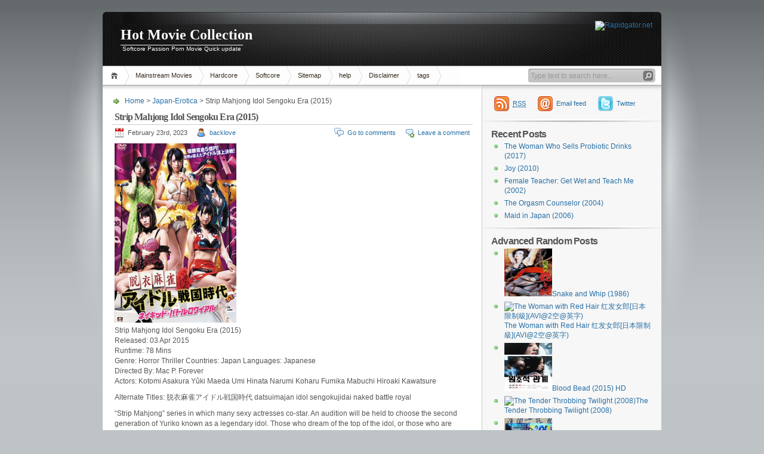

--- FILE ---
content_type: text/html; charset=UTF-8
request_url: https://holdmovie.com/2023/02/23/strip-mahjong-idol-sengoku-era-2015/
body_size: 11518
content:
<!DOCTYPE html PUBLIC "-//W3C//DTD XHTML 1.1//EN" "http://www.w3.org/TR/xhtml11/DTD/xhtml11.dtd">

<html xmlns="http://www.w3.org/1999/xhtml">
<head profile="http://gmpg.org/xfn/11">
	<meta http-equiv="Content-Type" content="text/html; charset=UTF-8" />
	<meta http-equiv="X-UA-Compatible" content="IE=EmulateIE7" />

	<title>Hot Movie Collection &raquo; Strip Mahjong Idol Sengoku Era (2015)</title>
	<link rel="alternate" type="application/rss+xml" title="RSS 2.0 - all posts" href="https://holdmovie.com/feed/" />
	<link rel="alternate" type="application/rss+xml" title="RSS 2.0 - all comments" href="https://holdmovie.com/comments/feed/" />
	<link rel="pingback" href="https://holdmovie.com/xmlrpc.php" />

	<!-- style START -->
	<!-- default style -->
	<style type="text/css" media="screen">@import url( https://holdmovie.com/wp-content/themes/inove/style.css );</style>
	<!-- for translations -->
		<!--[if IE]>
		<link rel="stylesheet" href="https://holdmovie.com/wp-content/themes/inove/ie.css" type="text/css" media="screen" />
	<![endif]-->
	<!-- style END -->

	<!-- script START -->
	<script type="text/javascript" src="https://holdmovie.com/wp-content/themes/inove/js/base.js"></script>
	<script type="text/javascript" src="https://holdmovie.com/wp-content/themes/inove/js/menu.js"></script>
	<!-- script END -->

	<meta name='robots' content='max-image-preview:large' />
<link rel="alternate" type="application/rss+xml" title="Hot Movie Collection &raquo; Strip Mahjong Idol Sengoku Era (2015) Comments Feed" href="https://holdmovie.com/2023/02/23/strip-mahjong-idol-sengoku-era-2015/feed/" />
<script type="text/javascript">
window._wpemojiSettings = {"baseUrl":"https:\/\/s.w.org\/images\/core\/emoji\/14.0.0\/72x72\/","ext":".png","svgUrl":"https:\/\/s.w.org\/images\/core\/emoji\/14.0.0\/svg\/","svgExt":".svg","source":{"concatemoji":"https:\/\/holdmovie.com\/wp-includes\/js\/wp-emoji-release.min.js?ver=6.2.8"}};
/*! This file is auto-generated */
!function(e,a,t){var n,r,o,i=a.createElement("canvas"),p=i.getContext&&i.getContext("2d");function s(e,t){p.clearRect(0,0,i.width,i.height),p.fillText(e,0,0);e=i.toDataURL();return p.clearRect(0,0,i.width,i.height),p.fillText(t,0,0),e===i.toDataURL()}function c(e){var t=a.createElement("script");t.src=e,t.defer=t.type="text/javascript",a.getElementsByTagName("head")[0].appendChild(t)}for(o=Array("flag","emoji"),t.supports={everything:!0,everythingExceptFlag:!0},r=0;r<o.length;r++)t.supports[o[r]]=function(e){if(p&&p.fillText)switch(p.textBaseline="top",p.font="600 32px Arial",e){case"flag":return s("\ud83c\udff3\ufe0f\u200d\u26a7\ufe0f","\ud83c\udff3\ufe0f\u200b\u26a7\ufe0f")?!1:!s("\ud83c\uddfa\ud83c\uddf3","\ud83c\uddfa\u200b\ud83c\uddf3")&&!s("\ud83c\udff4\udb40\udc67\udb40\udc62\udb40\udc65\udb40\udc6e\udb40\udc67\udb40\udc7f","\ud83c\udff4\u200b\udb40\udc67\u200b\udb40\udc62\u200b\udb40\udc65\u200b\udb40\udc6e\u200b\udb40\udc67\u200b\udb40\udc7f");case"emoji":return!s("\ud83e\udef1\ud83c\udffb\u200d\ud83e\udef2\ud83c\udfff","\ud83e\udef1\ud83c\udffb\u200b\ud83e\udef2\ud83c\udfff")}return!1}(o[r]),t.supports.everything=t.supports.everything&&t.supports[o[r]],"flag"!==o[r]&&(t.supports.everythingExceptFlag=t.supports.everythingExceptFlag&&t.supports[o[r]]);t.supports.everythingExceptFlag=t.supports.everythingExceptFlag&&!t.supports.flag,t.DOMReady=!1,t.readyCallback=function(){t.DOMReady=!0},t.supports.everything||(n=function(){t.readyCallback()},a.addEventListener?(a.addEventListener("DOMContentLoaded",n,!1),e.addEventListener("load",n,!1)):(e.attachEvent("onload",n),a.attachEvent("onreadystatechange",function(){"complete"===a.readyState&&t.readyCallback()})),(e=t.source||{}).concatemoji?c(e.concatemoji):e.wpemoji&&e.twemoji&&(c(e.twemoji),c(e.wpemoji)))}(window,document,window._wpemojiSettings);
</script>
<style type="text/css">
img.wp-smiley,
img.emoji {
	display: inline !important;
	border: none !important;
	box-shadow: none !important;
	height: 1em !important;
	width: 1em !important;
	margin: 0 0.07em !important;
	vertical-align: -0.1em !important;
	background: none !important;
	padding: 0 !important;
}
</style>
	<link rel='stylesheet' id='wp-block-library-css' href='https://holdmovie.com/wp-includes/css/dist/block-library/style.min.css?ver=6.2.8' type='text/css' media='all' />
<link rel='stylesheet' id='classic-theme-styles-css' href='https://holdmovie.com/wp-includes/css/classic-themes.min.css?ver=6.2.8' type='text/css' media='all' />
<style id='global-styles-inline-css' type='text/css'>
body{--wp--preset--color--black: #000000;--wp--preset--color--cyan-bluish-gray: #abb8c3;--wp--preset--color--white: #ffffff;--wp--preset--color--pale-pink: #f78da7;--wp--preset--color--vivid-red: #cf2e2e;--wp--preset--color--luminous-vivid-orange: #ff6900;--wp--preset--color--luminous-vivid-amber: #fcb900;--wp--preset--color--light-green-cyan: #7bdcb5;--wp--preset--color--vivid-green-cyan: #00d084;--wp--preset--color--pale-cyan-blue: #8ed1fc;--wp--preset--color--vivid-cyan-blue: #0693e3;--wp--preset--color--vivid-purple: #9b51e0;--wp--preset--gradient--vivid-cyan-blue-to-vivid-purple: linear-gradient(135deg,rgba(6,147,227,1) 0%,rgb(155,81,224) 100%);--wp--preset--gradient--light-green-cyan-to-vivid-green-cyan: linear-gradient(135deg,rgb(122,220,180) 0%,rgb(0,208,130) 100%);--wp--preset--gradient--luminous-vivid-amber-to-luminous-vivid-orange: linear-gradient(135deg,rgba(252,185,0,1) 0%,rgba(255,105,0,1) 100%);--wp--preset--gradient--luminous-vivid-orange-to-vivid-red: linear-gradient(135deg,rgba(255,105,0,1) 0%,rgb(207,46,46) 100%);--wp--preset--gradient--very-light-gray-to-cyan-bluish-gray: linear-gradient(135deg,rgb(238,238,238) 0%,rgb(169,184,195) 100%);--wp--preset--gradient--cool-to-warm-spectrum: linear-gradient(135deg,rgb(74,234,220) 0%,rgb(151,120,209) 20%,rgb(207,42,186) 40%,rgb(238,44,130) 60%,rgb(251,105,98) 80%,rgb(254,248,76) 100%);--wp--preset--gradient--blush-light-purple: linear-gradient(135deg,rgb(255,206,236) 0%,rgb(152,150,240) 100%);--wp--preset--gradient--blush-bordeaux: linear-gradient(135deg,rgb(254,205,165) 0%,rgb(254,45,45) 50%,rgb(107,0,62) 100%);--wp--preset--gradient--luminous-dusk: linear-gradient(135deg,rgb(255,203,112) 0%,rgb(199,81,192) 50%,rgb(65,88,208) 100%);--wp--preset--gradient--pale-ocean: linear-gradient(135deg,rgb(255,245,203) 0%,rgb(182,227,212) 50%,rgb(51,167,181) 100%);--wp--preset--gradient--electric-grass: linear-gradient(135deg,rgb(202,248,128) 0%,rgb(113,206,126) 100%);--wp--preset--gradient--midnight: linear-gradient(135deg,rgb(2,3,129) 0%,rgb(40,116,252) 100%);--wp--preset--duotone--dark-grayscale: url('#wp-duotone-dark-grayscale');--wp--preset--duotone--grayscale: url('#wp-duotone-grayscale');--wp--preset--duotone--purple-yellow: url('#wp-duotone-purple-yellow');--wp--preset--duotone--blue-red: url('#wp-duotone-blue-red');--wp--preset--duotone--midnight: url('#wp-duotone-midnight');--wp--preset--duotone--magenta-yellow: url('#wp-duotone-magenta-yellow');--wp--preset--duotone--purple-green: url('#wp-duotone-purple-green');--wp--preset--duotone--blue-orange: url('#wp-duotone-blue-orange');--wp--preset--font-size--small: 13px;--wp--preset--font-size--medium: 20px;--wp--preset--font-size--large: 36px;--wp--preset--font-size--x-large: 42px;--wp--preset--spacing--20: 0.44rem;--wp--preset--spacing--30: 0.67rem;--wp--preset--spacing--40: 1rem;--wp--preset--spacing--50: 1.5rem;--wp--preset--spacing--60: 2.25rem;--wp--preset--spacing--70: 3.38rem;--wp--preset--spacing--80: 5.06rem;--wp--preset--shadow--natural: 6px 6px 9px rgba(0, 0, 0, 0.2);--wp--preset--shadow--deep: 12px 12px 50px rgba(0, 0, 0, 0.4);--wp--preset--shadow--sharp: 6px 6px 0px rgba(0, 0, 0, 0.2);--wp--preset--shadow--outlined: 6px 6px 0px -3px rgba(255, 255, 255, 1), 6px 6px rgba(0, 0, 0, 1);--wp--preset--shadow--crisp: 6px 6px 0px rgba(0, 0, 0, 1);}:where(.is-layout-flex){gap: 0.5em;}body .is-layout-flow > .alignleft{float: left;margin-inline-start: 0;margin-inline-end: 2em;}body .is-layout-flow > .alignright{float: right;margin-inline-start: 2em;margin-inline-end: 0;}body .is-layout-flow > .aligncenter{margin-left: auto !important;margin-right: auto !important;}body .is-layout-constrained > .alignleft{float: left;margin-inline-start: 0;margin-inline-end: 2em;}body .is-layout-constrained > .alignright{float: right;margin-inline-start: 2em;margin-inline-end: 0;}body .is-layout-constrained > .aligncenter{margin-left: auto !important;margin-right: auto !important;}body .is-layout-constrained > :where(:not(.alignleft):not(.alignright):not(.alignfull)){max-width: var(--wp--style--global--content-size);margin-left: auto !important;margin-right: auto !important;}body .is-layout-constrained > .alignwide{max-width: var(--wp--style--global--wide-size);}body .is-layout-flex{display: flex;}body .is-layout-flex{flex-wrap: wrap;align-items: center;}body .is-layout-flex > *{margin: 0;}:where(.wp-block-columns.is-layout-flex){gap: 2em;}.has-black-color{color: var(--wp--preset--color--black) !important;}.has-cyan-bluish-gray-color{color: var(--wp--preset--color--cyan-bluish-gray) !important;}.has-white-color{color: var(--wp--preset--color--white) !important;}.has-pale-pink-color{color: var(--wp--preset--color--pale-pink) !important;}.has-vivid-red-color{color: var(--wp--preset--color--vivid-red) !important;}.has-luminous-vivid-orange-color{color: var(--wp--preset--color--luminous-vivid-orange) !important;}.has-luminous-vivid-amber-color{color: var(--wp--preset--color--luminous-vivid-amber) !important;}.has-light-green-cyan-color{color: var(--wp--preset--color--light-green-cyan) !important;}.has-vivid-green-cyan-color{color: var(--wp--preset--color--vivid-green-cyan) !important;}.has-pale-cyan-blue-color{color: var(--wp--preset--color--pale-cyan-blue) !important;}.has-vivid-cyan-blue-color{color: var(--wp--preset--color--vivid-cyan-blue) !important;}.has-vivid-purple-color{color: var(--wp--preset--color--vivid-purple) !important;}.has-black-background-color{background-color: var(--wp--preset--color--black) !important;}.has-cyan-bluish-gray-background-color{background-color: var(--wp--preset--color--cyan-bluish-gray) !important;}.has-white-background-color{background-color: var(--wp--preset--color--white) !important;}.has-pale-pink-background-color{background-color: var(--wp--preset--color--pale-pink) !important;}.has-vivid-red-background-color{background-color: var(--wp--preset--color--vivid-red) !important;}.has-luminous-vivid-orange-background-color{background-color: var(--wp--preset--color--luminous-vivid-orange) !important;}.has-luminous-vivid-amber-background-color{background-color: var(--wp--preset--color--luminous-vivid-amber) !important;}.has-light-green-cyan-background-color{background-color: var(--wp--preset--color--light-green-cyan) !important;}.has-vivid-green-cyan-background-color{background-color: var(--wp--preset--color--vivid-green-cyan) !important;}.has-pale-cyan-blue-background-color{background-color: var(--wp--preset--color--pale-cyan-blue) !important;}.has-vivid-cyan-blue-background-color{background-color: var(--wp--preset--color--vivid-cyan-blue) !important;}.has-vivid-purple-background-color{background-color: var(--wp--preset--color--vivid-purple) !important;}.has-black-border-color{border-color: var(--wp--preset--color--black) !important;}.has-cyan-bluish-gray-border-color{border-color: var(--wp--preset--color--cyan-bluish-gray) !important;}.has-white-border-color{border-color: var(--wp--preset--color--white) !important;}.has-pale-pink-border-color{border-color: var(--wp--preset--color--pale-pink) !important;}.has-vivid-red-border-color{border-color: var(--wp--preset--color--vivid-red) !important;}.has-luminous-vivid-orange-border-color{border-color: var(--wp--preset--color--luminous-vivid-orange) !important;}.has-luminous-vivid-amber-border-color{border-color: var(--wp--preset--color--luminous-vivid-amber) !important;}.has-light-green-cyan-border-color{border-color: var(--wp--preset--color--light-green-cyan) !important;}.has-vivid-green-cyan-border-color{border-color: var(--wp--preset--color--vivid-green-cyan) !important;}.has-pale-cyan-blue-border-color{border-color: var(--wp--preset--color--pale-cyan-blue) !important;}.has-vivid-cyan-blue-border-color{border-color: var(--wp--preset--color--vivid-cyan-blue) !important;}.has-vivid-purple-border-color{border-color: var(--wp--preset--color--vivid-purple) !important;}.has-vivid-cyan-blue-to-vivid-purple-gradient-background{background: var(--wp--preset--gradient--vivid-cyan-blue-to-vivid-purple) !important;}.has-light-green-cyan-to-vivid-green-cyan-gradient-background{background: var(--wp--preset--gradient--light-green-cyan-to-vivid-green-cyan) !important;}.has-luminous-vivid-amber-to-luminous-vivid-orange-gradient-background{background: var(--wp--preset--gradient--luminous-vivid-amber-to-luminous-vivid-orange) !important;}.has-luminous-vivid-orange-to-vivid-red-gradient-background{background: var(--wp--preset--gradient--luminous-vivid-orange-to-vivid-red) !important;}.has-very-light-gray-to-cyan-bluish-gray-gradient-background{background: var(--wp--preset--gradient--very-light-gray-to-cyan-bluish-gray) !important;}.has-cool-to-warm-spectrum-gradient-background{background: var(--wp--preset--gradient--cool-to-warm-spectrum) !important;}.has-blush-light-purple-gradient-background{background: var(--wp--preset--gradient--blush-light-purple) !important;}.has-blush-bordeaux-gradient-background{background: var(--wp--preset--gradient--blush-bordeaux) !important;}.has-luminous-dusk-gradient-background{background: var(--wp--preset--gradient--luminous-dusk) !important;}.has-pale-ocean-gradient-background{background: var(--wp--preset--gradient--pale-ocean) !important;}.has-electric-grass-gradient-background{background: var(--wp--preset--gradient--electric-grass) !important;}.has-midnight-gradient-background{background: var(--wp--preset--gradient--midnight) !important;}.has-small-font-size{font-size: var(--wp--preset--font-size--small) !important;}.has-medium-font-size{font-size: var(--wp--preset--font-size--medium) !important;}.has-large-font-size{font-size: var(--wp--preset--font-size--large) !important;}.has-x-large-font-size{font-size: var(--wp--preset--font-size--x-large) !important;}
.wp-block-navigation a:where(:not(.wp-element-button)){color: inherit;}
:where(.wp-block-columns.is-layout-flex){gap: 2em;}
.wp-block-pullquote{font-size: 1.5em;line-height: 1.6;}
</style>
<style id='akismet-widget-style-inline-css' type='text/css'>

			.a-stats {
				--akismet-color-mid-green: #357b49;
				--akismet-color-white: #fff;
				--akismet-color-light-grey: #f6f7f7;

				max-width: 350px;
				width: auto;
			}

			.a-stats * {
				all: unset;
				box-sizing: border-box;
			}

			.a-stats strong {
				font-weight: 600;
			}

			.a-stats a.a-stats__link,
			.a-stats a.a-stats__link:visited,
			.a-stats a.a-stats__link:active {
				background: var(--akismet-color-mid-green);
				border: none;
				box-shadow: none;
				border-radius: 8px;
				color: var(--akismet-color-white);
				cursor: pointer;
				display: block;
				font-family: -apple-system, BlinkMacSystemFont, 'Segoe UI', 'Roboto', 'Oxygen-Sans', 'Ubuntu', 'Cantarell', 'Helvetica Neue', sans-serif;
				font-weight: 500;
				padding: 12px;
				text-align: center;
				text-decoration: none;
				transition: all 0.2s ease;
			}

			/* Extra specificity to deal with TwentyTwentyOne focus style */
			.widget .a-stats a.a-stats__link:focus {
				background: var(--akismet-color-mid-green);
				color: var(--akismet-color-white);
				text-decoration: none;
			}

			.a-stats a.a-stats__link:hover {
				filter: brightness(110%);
				box-shadow: 0 4px 12px rgba(0, 0, 0, 0.06), 0 0 2px rgba(0, 0, 0, 0.16);
			}

			.a-stats .count {
				color: var(--akismet-color-white);
				display: block;
				font-size: 1.5em;
				line-height: 1.4;
				padding: 0 13px;
				white-space: nowrap;
			}
		
</style>
<link rel='stylesheet' id='wp-pagenavi-css' href='https://holdmovie.com/wp-content/themes/inove/pagenavi-css.css?ver=2.70' type='text/css' media='all' />
<link rel="https://api.w.org/" href="https://holdmovie.com/wp-json/" /><link rel="alternate" type="application/json" href="https://holdmovie.com/wp-json/wp/v2/posts/18346" /><link rel="EditURI" type="application/rsd+xml" title="RSD" href="https://holdmovie.com/xmlrpc.php?rsd" />
<link rel="wlwmanifest" type="application/wlwmanifest+xml" href="https://holdmovie.com/wp-includes/wlwmanifest.xml" />
<meta name="generator" content="WordPress 6.2.8" />
<link rel="canonical" href="https://holdmovie.com/2023/02/23/strip-mahjong-idol-sengoku-era-2015/" />
<link rel='shortlink' href='https://holdmovie.com/?p=18346' />
<link rel="alternate" type="application/json+oembed" href="https://holdmovie.com/wp-json/oembed/1.0/embed?url=https%3A%2F%2Fholdmovie.com%2F2023%2F02%2F23%2Fstrip-mahjong-idol-sengoku-era-2015%2F" />
<link rel="alternate" type="text/xml+oembed" href="https://holdmovie.com/wp-json/oembed/1.0/embed?url=https%3A%2F%2Fholdmovie.com%2F2023%2F02%2F23%2Fstrip-mahjong-idol-sengoku-era-2015%2F&#038;format=xml" />
<link rel="icon" href="https://holdmovie.com/wp-content/uploads/2020/11/cropped-1-32x32.png" sizes="32x32" />
<link rel="icon" href="https://holdmovie.com/wp-content/uploads/2020/11/cropped-1-192x192.png" sizes="192x192" />
<link rel="apple-touch-icon" href="https://holdmovie.com/wp-content/uploads/2020/11/cropped-1-180x180.png" />
<meta name="msapplication-TileImage" content="https://holdmovie.com/wp-content/uploads/2020/11/cropped-1-270x270.png" />
</head>


<body>
<!-- wrap START -->
<div id="wrap">

<!-- container START -->
<div id="container"  >

<!-- header START -->
<div id="header">

	<!-- banner START -->
			<div class="banner">
			<a href="https://rapidgator.net/article/premium/ref/37968" target="_blank"><img src="https://rapidgator.net/images/pics/510_468х60_1.gif" border="0" width="468" height="60" alt="Rapidgator.net"/></a>		</div>
		<!-- banner END -->

	<div id="caption">
		<h1 id="title"><a href="https://holdmovie.com/">Hot Movie Collection</a></h1>
		<div id="tagline">Softcore Passion Porn Movie Quick update</div>
	</div>

	<div class="fixed"></div>
</div>
<!-- header END -->

<!-- navigation START -->
<div id="navigation">
	<!-- menus START -->
	<ul id="menus">
		<li class="page_item"><a class="home" title="Home" href="https://holdmovie.com/">Home</a></li>
			<li class="cat-item cat-item-1"><a href="https://holdmovie.com/category/mainstream-movies/">Mainstream Movies</a>
<ul class='children'>
	<li class="cat-item cat-item-9"><a href="https://holdmovie.com/category/mainstream-movies/chinese-erotica/">Chinese-Erotica</a>
</li>
	<li class="cat-item cat-item-4"><a href="https://holdmovie.com/category/mainstream-movies/japan-erotica/">Japan-Erotica</a>
</li>
	<li class="cat-item cat-item-3"><a href="https://holdmovie.com/category/mainstream-movies/korean-erotica/">Korean-Erotica</a>
</li>
	<li class="cat-item cat-item-6"><a href="https://holdmovie.com/category/mainstream-movies/latest-movies/">Latest movies</a>
</li>
	<li class="cat-item cat-item-1423"><a href="https://holdmovie.com/category/mainstream-movies/philippines-erotica/">Philippines-Erotica</a>
</li>
	<li class="cat-item cat-item-7"><a href="https://holdmovie.com/category/mainstream-movies/thai-erotica/">Thai-Erotica</a>
</li>
	<li class="cat-item cat-item-5"><a href="https://holdmovie.com/category/mainstream-movies/western-erotica/">Western-Erotica</a>
</li>
</ul>
</li>
	<li class="cat-item cat-item-181"><a href="https://holdmovie.com/category/porn-movies/hardcore/">Hardcore</a>
</li>
	<li class="cat-item cat-item-179"><a href="https://holdmovie.com/category/porn-movies/softcore/">Softcore</a>
</li>
<li class="page_item page-item-2"><a href="https://holdmovie.com/sitemap/">Sitemap</a></li>
<li class="page_item page-item-970"><a href="https://holdmovie.com/how-to-download/">help</a></li>
<li class="page_item page-item-982"><a href="https://holdmovie.com/disclaimer/">Disclaimer</a></li>
<li class="page_item page-item-1807"><a href="https://holdmovie.com/tags/">tags</a></li>
		<li><a class="lastmenu" href="javascript:void(0);"></a></li>
	</ul>
	<!-- menus END -->

	<!-- searchbox START -->
	<div id="searchbox">
					<form action="https://holdmovie.com" method="get">
				<div class="content">
					<input type="text" class="textfield" name="s" size="24" value="" />
					<input type="submit" class="button" value="" />
				</div>
			</form>
			</div>
<script type="text/javascript">
//<![CDATA[
	var searchbox = MGJS.$("searchbox");
	var searchtxt = MGJS.getElementsByClassName("textfield", "input", searchbox)[0];
	var searchbtn = MGJS.getElementsByClassName("button", "input", searchbox)[0];
	var tiptext = "Type text to search here...";
	if(searchtxt.value == "" || searchtxt.value == tiptext) {
		searchtxt.className += " searchtip";
		searchtxt.value = tiptext;
	}
	searchtxt.onfocus = function(e) {
		if(searchtxt.value == tiptext) {
			searchtxt.value = "";
			searchtxt.className = searchtxt.className.replace(" searchtip", "");
		}
	}
	searchtxt.onblur = function(e) {
		if(searchtxt.value == "") {
			searchtxt.className += " searchtip";
			searchtxt.value = tiptext;
		}
	}
	searchbtn.onclick = function(e) {
		if(searchtxt.value == "" || searchtxt.value == tiptext) {
			return false;
		}
	}
//]]>
</script>
	<!-- searchbox END -->

	<div class="fixed"></div>
</div>
<!-- navigation END -->

<!-- content START -->
<div id="content">

	<!-- main START -->
	<div id="main">


	<div id="postpath">
		<a title="Go to homepage" href="https://holdmovie.com/">Home</a>
		 &gt; <a href="https://holdmovie.com/category/mainstream-movies/japan-erotica/" rel="category tag">Japan-Erotica</a>		 &gt; Strip Mahjong Idol Sengoku Era (2015)	</div>

	<div class="post" id="post-18346">
		<h2>Strip Mahjong Idol Sengoku Era (2015)</h2>
		<div class="info">
			<span class="date">February 23rd, 2023</span>
			<span class="author"><a href="https://holdmovie.com/author/backlove/" title="Posts by backlove" rel="author">backlove</a></span>										<span class="addcomment"><a href="#respond">Leave a comment</a></span>
				<span class="comments"><a href="#comments">Go to comments</a></span>
						<div class="fixed"></div>
		</div>
		<div class="content">
			<p><a href="https://imagehaha.com/245xz5rghnod/cd9dlatf0ojm.mid.jpg" target="_blank" rel="noopener noreferrer"><img decoding="async" id="aimg_qRmG5" class="zoom" src="https://img165.imagehaha.com/th/54633/245xz5rghnod.jpg" alt="" width="204" height="300" border="0" /></a><br />
Strip Mahjong Idol Sengoku Era (2015)<br />
Released: 03 Apr 2015<br />
Runtime: 78 Mins<br />
Genre: Horror Thriller Countries: Japan Languages: Japanese<br />
Directed By: Mac P. Forever<br />
Actors: Kotomi Asakura Yûki Maeda Umi Hinata Narumi Koharu Fumika Mabuchi Hiroaki Kawatsure</p>
<p>Alternate Titles: 脱衣麻雀アイドル戦国時代 datsuimajan idol sengokujidai naked battle royal</p>
<p>&#8220;Strip Mahjong&#8221; series in which many sexy actresses co-star. An audition will be held to choose the second generation of Yuriko known as a legendary idol. Those who dream of the top of the idol, or those who are blinded by the prize money play a matchless mahjong game.</p>
<p><a href="https://imagehaha.com/2fg75vczgn6y/561.jpg" target="_blank" rel="noopener noreferrer"><img decoding="async" loading="lazy" id="aimg_gm7Ys" class="zoom" src="https://img33.imagehaha.com/th/54633/2fg75vczgn6y.jpg" alt="" width="500" height="421" border="0" /></a><br />
Download links:</p>
<p><strong>[RG]</strong><br />
<a href="https://rapidgator.net/file/31efe97f0b8ade2aa81ce3136cb3e6d5/StI15.part1.rar.html" target="_blank" rel="noopener noreferrer">https://rapidgator.net/file/31efe97f0b8ade2aa81ce3136cb3e6d5/StI15.part1.rar.html</a><br />
<a href="https://rapidgator.net/file/e712545d08d7e43e74db02f06803c4b1/StI15.part2.rar.html" target="_blank" rel="noopener noreferrer">https://rapidgator.net/file/e712545d08d7e43e74db02f06803c4b1/StI15.part2.rar.html</a><br />
<a href="https://rapidgator.net/file/d8a9c204d6daa92380f25bc7444a1a84/StI15.part3.rar.html" target="_blank" rel="noopener noreferrer">https://rapidgator.net/file/d8a9c204d6daa92380f25bc7444a1a84/StI15.part3.rar.html</a></p>
<p><strong>[UD]</strong><br />
<a href="https://uploadgig.com/file/download/5dde19666A20c4E9/StI15.part1.rar" target="_blank" rel="noopener noreferrer">https://uploadgig.com/file/download/5dde19666A20c4E9/StI15.part1.rar</a><br />
<a href="https://uploadgig.com/file/download/4d61acfF72aF8a00/StI15.part2.rar" target="_blank" rel="noopener noreferrer">https://uploadgig.com/file/download/4d61acfF72aF8a00/StI15.part2.rar</a><br />
<a href="https://uploadgig.com/file/download/339A89B9c8174e72/StI15.part3.rar" target="_blank" rel="noopener noreferrer">https://uploadgig.com/file/download/339A89B9c8174e72/StI15.part3.rar</a></p>
<p>NOTES:If there is a unpack error, please update the unpack software(for example:Winrar,7-zip) to the latest version.</p>
			<div class="fixed"></div>
		</div>
		<div class="under">
			<span class="categories">Categories: </span><span><a href="https://holdmovie.com/category/mainstream-movies/japan-erotica/" rel="category tag">Japan-Erotica</a></span>			<span class="tags">Tags: </span><span><a href="https://holdmovie.com/tag/2015/" rel="tag">2015</a>, <a href="https://holdmovie.com/tag/horror-thriller/" rel="tag">horror thriller</a>, <a href="https://holdmovie.com/tag/japan/" rel="tag">Japan</a>, <a href="https://holdmovie.com/tag/japan-language/" rel="tag">japan language</a>, <a href="https://holdmovie.com/tag/sexy-actress/" rel="tag">sexy actress</a></span>		</div>
	</div>

	<!-- related posts START -->
		<!-- related posts END -->

	<script type="text/javascript" src="https://holdmovie.com/wp-content/themes/inove/js/comment.js"></script>



<div id="comments">

<div id="cmtswitcher">
			<a id="commenttab" class="curtab" href="javascript:void(0);" onclick="MGJS.switchTab('thecomments,commentnavi', 'thetrackbacks', 'commenttab', 'curtab', 'trackbacktab', 'tab');">Comments (0)</a>
		<a id="trackbacktab" class="tab" href="javascript:void(0);" onclick="MGJS.switchTab('thetrackbacks', 'thecomments,commentnavi', 'trackbacktab', 'curtab', 'commenttab', 'tab');">Trackbacks (0)</a>
				<span class="addcomment"><a href="#respond">Leave a comment</a></span>
				<span class="addtrackback"><a href="https://holdmovie.com/2023/02/23/strip-mahjong-idol-sengoku-era-2015/trackback/">Trackback</a></span>
		<div class="fixed"></div>
</div>

<div id="commentlist">
	<!-- comments START -->
	<ol id="thecomments">
			<li class="messagebox">
			No comments yet.		</li>
		</ol>
	<!-- comments END -->


	<!-- trackbacks START -->
			<ol id="thetrackbacks">
							<li class="messagebox">
					No trackbacks yet.				</li>

					</ol>
		<div class="fixed"></div>
	<!-- trackbacks END -->
</div>

</div>

	<form action="https://holdmovie.com/wp-comments-post.php" method="post" id="commentform">
	<div id="respond">

					
			<div id="author_info">
				<div class="row">
					<input type="text" name="author" id="author" class="textfield" value="" size="24" tabindex="1" />
					<label for="author" class="small">Name (required)</label>
				</div>
				<div class="row">
					<input type="text" name="email" id="email" class="textfield" value="" size="24" tabindex="2" />
					<label for="email" class="small">E-Mail (will not be published) (required)</label>
				</div>
				<div class="row">
					<input type="text" name="url" id="url" class="textfield" value="" size="24" tabindex="3" />
					<label for="url" class="small">Website</label>
				</div>
			</div>

			
		
		<!-- comment input -->
		<div class="row">
			<textarea name="comment" id="comment" tabindex="4" rows="8" cols="50"></textarea>
		</div>

		<!-- comment submit and rss -->
		<div id="submitbox">
			<a class="feed" href="https://holdmovie.com/comments/feed/">Subscribe to comments feed</a>
			<div class="submitbutton">
				<input name="submit" type="submit" id="submit" class="button" tabindex="5" value="Submit Comment" />
			</div>
						<input type="hidden" name="comment_post_ID" value="18346" />
			<div class="fixed"></div>
		</div>

	</div>
			
<div class="secimgdiv" id="164d612e5f87div">
<p><input type="text" class="textfield"  name="164d612e5f87" id="164d612e5f87" size="6"  tabindex="4" />
<label for="164d612e5f87"><img src="/index.php?image=1768129469"  alt="Input this protected code" align="absbottom" /><small>Please input symbols from picture</small></label>
</p>
</div>

<script language="JavaScript" type="text/javascript">
var urlinput = document.getElementById("url"); var submitp = urlinput.parentNode;
var substitution2 = document.getElementById("164d612e5f87div");
submitp.appendChild(substitution2, urlinput);
</script>

<p style="display: none !important;" class="akismet-fields-container" data-prefix="ak_"><label>&#916;<textarea name="ak_hp_textarea" cols="45" rows="8" maxlength="100"></textarea></label><input type="hidden" id="ak_js_1" name="ak_js" value="26"/><script>document.getElementById( "ak_js_1" ).setAttribute( "value", ( new Date() ).getTime() );</script></p>	</form>

	

	<div id="postnavi">
		<span class="prev"><a href="https://holdmovie.com/2023/02/24/blue-sky-1989/" rel="next">Blue Sky (1989)</a></span>
		<span class="next"><a href="https://holdmovie.com/2023/02/22/borders-of-love-2022/" rel="prev">Borders of Love (2022)</a></span>
		<div class="fixed"></div>
	</div>


	</div>
	<!-- main END -->

	
<!-- sidebar START -->
<div id="sidebar">

<!-- sidebar north START -->
<div id="northsidebar" class="sidebar">

	<!-- feeds -->
	<div class="widget widget_feeds">
		<div class="content">
			<div id="subscribe">
				<a rel="external nofollow" id="feedrss" title="Subscribe to this blog..." href="https://holdmovie.com/feed/"><abbr title="Really Simple Syndication">RSS</abbr></a>
							</div>
							<a rel="external nofollow" id="feedemail" title="Subscribe to this blog via email..." href="https://feedburner.google.com/fb/a/mailverify?uri=HotMovieCollection holdmovie">Email feed</a>
							<a id="followme" title="Follow me!" href="https://twitter.com/holdmovie/">Twitter</a>
						<div class="fixed"></div>
		</div>
	</div>

	<!-- showcase -->
	

		<div id="recent-posts-2" class="widget widget_recent_entries">
		<h3>Recent Posts</h3>
		<ul>
											<li>
					<a href="https://holdmovie.com/2026/01/11/the-woman-who-sells-probiotic-drinks-2017/">The Woman Who Sells Probiotic Drinks (2017)</a>
									</li>
											<li>
					<a href="https://holdmovie.com/2026/01/09/joy-2010/">Joy (2010)</a>
									</li>
											<li>
					<a href="https://holdmovie.com/2026/01/08/female-teacher-get-wet-and-teach-me-2002/">Female Teacher: Get Wet and Teach Me (2002)</a>
									</li>
											<li>
					<a href="https://holdmovie.com/2026/01/07/the-orgasm-counselor-2004/">The Orgasm Counselor (2004)</a>
									</li>
											<li>
					<a href="https://holdmovie.com/2026/01/05/maid-in-japan-2006/">Maid in Japan (2006)</a>
									</li>
					</ul>

		</div><div id="advancedrandomposts-2" class="widget widget_advancedrandomposts"><h3>Advanced Random Posts</h3><ul class="advanced-random-posts"><li><a href="https://holdmovie.com/2022/06/10/snake-and-whip-1986/" title="Snake and Whip (1986)" ><img src="https://img202.imagehaha.com/th/49274/vop8l8y2gnot.jpg" title="Snake and Whip (1986)" class="random-posts-thumb"  width = "80" height = "80" />Snake and Whip (1986)</a></li>
<li><a href="https://holdmovie.com/2013/01/21/the-woman-with-red-hair-%e7%ba%a2%e5%8f%91%e5%a5%b3%e9%83%8e%e6%97%a5%e6%9c%ac%e9%99%90%e5%88%b6%e7%b4%9aavi2%e7%a9%ba%e8%8b%b1%e5%ad%97/" title="The Woman with Red Hair 红发女郎[日本限制級](AVI@2空@英字)" ><img src="http://i.minus.com/iXgCWu0v6QgG9.jpg" title="The Woman with Red Hair 红发女郎[日本限制級](AVI@2空@英字)" class="random-posts-thumb"  width = "80" height = "80" />The Woman with Red Hair 红发女郎[日本限制級](AVI@2空@英字)</a></li>
<li><a href="https://holdmovie.com/2023/07/30/blood-bead-2015-hd/" title="Blood Bead (2015) HD" ><img src="https://s10.imagetwist.com/th/57422/ea56dwbat74k.jpg" title="Blood Bead (2015) HD" class="random-posts-thumb"  width = "80" height = "80" />Blood Bead (2015) HD</a></li>
<li><a href="https://holdmovie.com/2019/05/18/the-tender-throbbing-twilight-2008/" title="The Tender Throbbing Twilight (2008)" ><img src="https://img4.uploadhouse.com/fileuploads/27333/273337143cd887d1ee016d497a027c58d60743e3.jpg" title="The Tender Throbbing Twilight (2008)" class="random-posts-thumb"  width = "80" height = "80" />The Tender Throbbing Twilight (2008)</a></li>
<li><a href="https://holdmovie.com/2012/09/17/girl-boss-7-crazy-ball-game-1974-%e5%a5%b3%e7%95%aa%e9%95%bf-%e5%8f%b0%e7%90%83%e5%bc%8f%e6%b8%b8%e6%88%8f/" title="Girl Boss 7 Crazy Ball Game 1974 女番长 台球式游戏" ><img src="http://i.imgur.com/yqMSY.jpg" title="Girl Boss 7 Crazy Ball Game 1974 女番长 台球式游戏" class="random-posts-thumb"  width = "80" height = "80" />Girl Boss 7 Crazy Ball Game 1974 女番长 台球式游戏</a></li>
<li><a href="https://holdmovie.com/2013/02/06/slave-contract-%e5%a5%b4%e9%9a%b6%e5%a5%91%e7%ba%a6%e4%b9%a6%e6%97%a5%e6%9c%ac%e9%99%90%e5%88%b6%e7%b4%9amkv2%e7%a9%ba%e8%8b%b1%e5%ad%97/" title="Slave Contract 奴隶契约书[日本限制級](MKV@2空@英字)" ><img src="http://i.minus.com/ihDtbC9j8LTop.jpg" title="Slave Contract 奴隶契约书[日本限制級](MKV@2空@英字)" class="random-posts-thumb"  width = "80" height = "80" />Slave Contract 奴隶契约书[日本限制級](MKV@2空@英字)</a></li>
<li><a href="https://holdmovie.com/2022/06/29/high-school-affair-1970/" title="High School Affair (1970)" ><img src="https://img400.imagehaha.com/th/49614/bja02lbdkpvb.jpg" title="High School Affair (1970)" class="random-posts-thumb"  width = "80" height = "80" />High School Affair (1970)</a></li>
<li><a href="https://holdmovie.com/2013/02/07/new-true-story-of-woman-condemned-to-hell-%e6%81%8b%e7%8b%b1%e6%97%a5%e6%9c%ac%e9%99%90%e5%88%b6%e7%b4%9amkv2%e7%a9%ba%e8%8b%b1%e5%ad%97/" title="New True Story of Woman Condemned to Hell 恋狱[日本限制級](MKV@英字)" ><img src="http://get.picdump.ru/18/1883/188353630026240o.jpg" title="New True Story of Woman Condemned to Hell 恋狱[日本限制級](MKV@英字)" class="random-posts-thumb"  width = "80" height = "80" />New True Story of Woman Condemned to Hell 恋狱[日本限制級](MKV@英字)</a></li>
<li><a href="https://holdmovie.com/2013/02/04/%e9%87%91%e9%96%a3%e5%af%ba%e6%97%a5%e6%9c%ac%e9%99%90%e5%88%b6%e7%b4%9amkv2%e7%a9%ba%e6%97%a0%e5%ad%97/" title="金閣寺[日本限制級](MKV@2空@无字)" ><img src="http://i.minus.com/ix0ebldWguu9w.jpg" title="金閣寺[日本限制級](MKV@2空@无字)" class="random-posts-thumb"  width = "80" height = "80" />金閣寺[日本限制級](MKV@2空@无字)</a></li>
<li><a href="https://holdmovie.com/2020/12/30/coed-report-yukos-white-breasts-1971/" title="Coed Report: Yuko's White Breasts (1971)" ><img src="https://img2.uploadhouse.com/fileuploads/28876/28876772d56f15fccbe69900e987896b6c888b14.jpg" title="Coed Report: Yuko's White Breasts (1971)" class="random-posts-thumb"  width = "80" height = "80" />Coed Report: Yuko's White Breasts (1971)</a></li>
</ul></div><div id="custom_html-2" class="widget_text widget widget_custom_html"><div class="textwidget custom-html-widget">   <!-- Histats.com  (div with counter) --><div id="histats_counter"></div>
<!-- Histats.com  START  (aync)-->
<script type="text/javascript">var _Hasync= _Hasync|| [];
_Hasync.push(['Histats.start', '1,1757357,4,4006,112,61,00011111']);
_Hasync.push(['Histats.fasi', '1']);
_Hasync.push(['Histats.track_hits', '']);
(function() {
var hs = document.createElement('script'); hs.type = 'text/javascript'; hs.async = true;
hs.src = ('//s10.histats.com/js15_as.js');
(document.getElementsByTagName('head')[0] || document.getElementsByTagName('body')[0]).appendChild(hs);
})();</script>
<noscript><a href="/" target="_blank" rel="noopener"><img  src="//sstatic1.histats.com/0.gif?1757357&101" alt="simple hit counter" border="0"></a></noscript>
<!-- Histats.com  END  --></div></div><div id="custom_html-3" class="widget_text widget widget_custom_html"><div class="textwidget custom-html-widget"><a href="http://s10.flagcounter.com/more/dop"><img src="http://s10.flagcounter.com/count/dop/bg_FFFFFF/txt_000000/border_CCCCCC/columns_2/maxflags_20/viewers_0/labels_1/pageviews_1/flags_1/" alt="free counters" border="0"></a><br><a href="http://www.flagcounter.com/">Free counters</a></div></div></div>
<!-- sidebar north END -->

<div id="centersidebar">

	<!-- sidebar east START -->
	<div id="eastsidebar" class="sidebar">
	
		<!-- categories -->
		<div class="widget widget_categories">
			<h3>Categories</h3>
			<ul>
					<li class="cat-item cat-item-1"><a href="https://holdmovie.com/category/mainstream-movies/">Mainstream Movies</a>
</li>
			</ul>
		</div>

		</div>
	<!-- sidebar east END -->

	<!-- sidebar west START -->
	<div id="westsidebar" class="sidebar">
	
		<!-- blogroll -->
		<div class="widget widget_links">
			<h3>Blogroll</h3>
			<ul>
				<li><a href="https://javandporn.blogspot.com" title="Hot,newest,classics movie free download">Download Free Adult Movies</a></li>
<li><a href="https://holdmovie.blogspot.com/">holdmovie on bloger</a></li>
			</ul>
		</div>

		</div>
	<!-- sidebar west END -->
	<div class="fixed"></div>
</div>

<!-- sidebar south START -->
<div id="southsidebar" class="sidebar">

	<!-- archives -->
	<div class="widget">
		<h3>Archives</h3>
					<ul>
					<li><a href='https://holdmovie.com/2026/01/'>January 2026</a></li>
	<li><a href='https://holdmovie.com/2025/12/'>December 2025</a></li>
	<li><a href='https://holdmovie.com/2025/11/'>November 2025</a></li>
	<li><a href='https://holdmovie.com/2025/10/'>October 2025</a></li>
	<li><a href='https://holdmovie.com/2025/09/'>September 2025</a></li>
	<li><a href='https://holdmovie.com/2025/08/'>August 2025</a></li>
	<li><a href='https://holdmovie.com/2025/07/'>July 2025</a></li>
	<li><a href='https://holdmovie.com/2025/06/'>June 2025</a></li>
	<li><a href='https://holdmovie.com/2025/05/'>May 2025</a></li>
	<li><a href='https://holdmovie.com/2025/04/'>April 2025</a></li>
	<li><a href='https://holdmovie.com/2025/03/'>March 2025</a></li>
	<li><a href='https://holdmovie.com/2025/02/'>February 2025</a></li>
	<li><a href='https://holdmovie.com/2025/01/'>January 2025</a></li>
	<li><a href='https://holdmovie.com/2024/12/'>December 2024</a></li>
	<li><a href='https://holdmovie.com/2024/11/'>November 2024</a></li>
	<li><a href='https://holdmovie.com/2024/10/'>October 2024</a></li>
	<li><a href='https://holdmovie.com/2024/09/'>September 2024</a></li>
	<li><a href='https://holdmovie.com/2024/08/'>August 2024</a></li>
	<li><a href='https://holdmovie.com/2024/07/'>July 2024</a></li>
	<li><a href='https://holdmovie.com/2024/06/'>June 2024</a></li>
	<li><a href='https://holdmovie.com/2024/05/'>May 2024</a></li>
	<li><a href='https://holdmovie.com/2024/04/'>April 2024</a></li>
	<li><a href='https://holdmovie.com/2024/03/'>March 2024</a></li>
	<li><a href='https://holdmovie.com/2024/02/'>February 2024</a></li>
	<li><a href='https://holdmovie.com/2024/01/'>January 2024</a></li>
	<li><a href='https://holdmovie.com/2023/12/'>December 2023</a></li>
	<li><a href='https://holdmovie.com/2023/11/'>November 2023</a></li>
	<li><a href='https://holdmovie.com/2023/10/'>October 2023</a></li>
	<li><a href='https://holdmovie.com/2023/09/'>September 2023</a></li>
	<li><a href='https://holdmovie.com/2023/08/'>August 2023</a></li>
	<li><a href='https://holdmovie.com/2023/07/'>July 2023</a></li>
	<li><a href='https://holdmovie.com/2023/06/'>June 2023</a></li>
	<li><a href='https://holdmovie.com/2023/05/'>May 2023</a></li>
	<li><a href='https://holdmovie.com/2023/04/'>April 2023</a></li>
	<li><a href='https://holdmovie.com/2023/03/'>March 2023</a></li>
	<li><a href='https://holdmovie.com/2023/02/'>February 2023</a></li>
	<li><a href='https://holdmovie.com/2023/01/'>January 2023</a></li>
	<li><a href='https://holdmovie.com/2022/12/'>December 2022</a></li>
	<li><a href='https://holdmovie.com/2022/11/'>November 2022</a></li>
	<li><a href='https://holdmovie.com/2022/10/'>October 2022</a></li>
	<li><a href='https://holdmovie.com/2022/09/'>September 2022</a></li>
	<li><a href='https://holdmovie.com/2022/08/'>August 2022</a></li>
	<li><a href='https://holdmovie.com/2022/07/'>July 2022</a></li>
	<li><a href='https://holdmovie.com/2022/06/'>June 2022</a></li>
	<li><a href='https://holdmovie.com/2022/05/'>May 2022</a></li>
	<li><a href='https://holdmovie.com/2022/04/'>April 2022</a></li>
	<li><a href='https://holdmovie.com/2022/03/'>March 2022</a></li>
	<li><a href='https://holdmovie.com/2022/02/'>February 2022</a></li>
	<li><a href='https://holdmovie.com/2022/01/'>January 2022</a></li>
	<li><a href='https://holdmovie.com/2021/12/'>December 2021</a></li>
	<li><a href='https://holdmovie.com/2021/11/'>November 2021</a></li>
	<li><a href='https://holdmovie.com/2021/10/'>October 2021</a></li>
	<li><a href='https://holdmovie.com/2021/09/'>September 2021</a></li>
	<li><a href='https://holdmovie.com/2021/08/'>August 2021</a></li>
	<li><a href='https://holdmovie.com/2021/07/'>July 2021</a></li>
	<li><a href='https://holdmovie.com/2021/06/'>June 2021</a></li>
	<li><a href='https://holdmovie.com/2021/05/'>May 2021</a></li>
	<li><a href='https://holdmovie.com/2021/04/'>April 2021</a></li>
	<li><a href='https://holdmovie.com/2021/03/'>March 2021</a></li>
	<li><a href='https://holdmovie.com/2021/02/'>February 2021</a></li>
	<li><a href='https://holdmovie.com/2021/01/'>January 2021</a></li>
	<li><a href='https://holdmovie.com/2020/12/'>December 2020</a></li>
	<li><a href='https://holdmovie.com/2020/11/'>November 2020</a></li>
	<li><a href='https://holdmovie.com/2020/10/'>October 2020</a></li>
	<li><a href='https://holdmovie.com/2020/09/'>September 2020</a></li>
	<li><a href='https://holdmovie.com/2020/08/'>August 2020</a></li>
	<li><a href='https://holdmovie.com/2020/07/'>July 2020</a></li>
	<li><a href='https://holdmovie.com/2020/06/'>June 2020</a></li>
	<li><a href='https://holdmovie.com/2020/05/'>May 2020</a></li>
	<li><a href='https://holdmovie.com/2020/04/'>April 2020</a></li>
	<li><a href='https://holdmovie.com/2020/03/'>March 2020</a></li>
	<li><a href='https://holdmovie.com/2020/02/'>February 2020</a></li>
	<li><a href='https://holdmovie.com/2020/01/'>January 2020</a></li>
	<li><a href='https://holdmovie.com/2019/12/'>December 2019</a></li>
	<li><a href='https://holdmovie.com/2019/11/'>November 2019</a></li>
	<li><a href='https://holdmovie.com/2019/10/'>October 2019</a></li>
	<li><a href='https://holdmovie.com/2019/09/'>September 2019</a></li>
	<li><a href='https://holdmovie.com/2019/08/'>August 2019</a></li>
	<li><a href='https://holdmovie.com/2019/07/'>July 2019</a></li>
	<li><a href='https://holdmovie.com/2019/06/'>June 2019</a></li>
	<li><a href='https://holdmovie.com/2019/05/'>May 2019</a></li>
	<li><a href='https://holdmovie.com/2019/04/'>April 2019</a></li>
	<li><a href='https://holdmovie.com/2019/03/'>March 2019</a></li>
	<li><a href='https://holdmovie.com/2019/02/'>February 2019</a></li>
	<li><a href='https://holdmovie.com/2019/01/'>January 2019</a></li>
	<li><a href='https://holdmovie.com/2018/12/'>December 2018</a></li>
	<li><a href='https://holdmovie.com/2018/11/'>November 2018</a></li>
	<li><a href='https://holdmovie.com/2018/10/'>October 2018</a></li>
	<li><a href='https://holdmovie.com/2018/09/'>September 2018</a></li>
	<li><a href='https://holdmovie.com/2018/08/'>August 2018</a></li>
	<li><a href='https://holdmovie.com/2018/07/'>July 2018</a></li>
	<li><a href='https://holdmovie.com/2018/06/'>June 2018</a></li>
	<li><a href='https://holdmovie.com/2018/05/'>May 2018</a></li>
	<li><a href='https://holdmovie.com/2018/04/'>April 2018</a></li>
	<li><a href='https://holdmovie.com/2018/03/'>March 2018</a></li>
	<li><a href='https://holdmovie.com/2018/02/'>February 2018</a></li>
	<li><a href='https://holdmovie.com/2018/01/'>January 2018</a></li>
	<li><a href='https://holdmovie.com/2017/12/'>December 2017</a></li>
	<li><a href='https://holdmovie.com/2017/11/'>November 2017</a></li>
	<li><a href='https://holdmovie.com/2017/10/'>October 2017</a></li>
	<li><a href='https://holdmovie.com/2017/09/'>September 2017</a></li>
	<li><a href='https://holdmovie.com/2017/08/'>August 2017</a></li>
	<li><a href='https://holdmovie.com/2017/07/'>July 2017</a></li>
	<li><a href='https://holdmovie.com/2017/06/'>June 2017</a></li>
	<li><a href='https://holdmovie.com/2017/05/'>May 2017</a></li>
	<li><a href='https://holdmovie.com/2017/04/'>April 2017</a></li>
	<li><a href='https://holdmovie.com/2017/03/'>March 2017</a></li>
	<li><a href='https://holdmovie.com/2017/02/'>February 2017</a></li>
	<li><a href='https://holdmovie.com/2017/01/'>January 2017</a></li>
	<li><a href='https://holdmovie.com/2016/12/'>December 2016</a></li>
	<li><a href='https://holdmovie.com/2016/11/'>November 2016</a></li>
	<li><a href='https://holdmovie.com/2016/10/'>October 2016</a></li>
	<li><a href='https://holdmovie.com/2016/09/'>September 2016</a></li>
	<li><a href='https://holdmovie.com/2016/08/'>August 2016</a></li>
	<li><a href='https://holdmovie.com/2016/07/'>July 2016</a></li>
	<li><a href='https://holdmovie.com/2016/06/'>June 2016</a></li>
	<li><a href='https://holdmovie.com/2016/05/'>May 2016</a></li>
	<li><a href='https://holdmovie.com/2016/04/'>April 2016</a></li>
	<li><a href='https://holdmovie.com/2016/03/'>March 2016</a></li>
	<li><a href='https://holdmovie.com/2016/02/'>February 2016</a></li>
	<li><a href='https://holdmovie.com/2016/01/'>January 2016</a></li>
	<li><a href='https://holdmovie.com/2015/12/'>December 2015</a></li>
	<li><a href='https://holdmovie.com/2015/11/'>November 2015</a></li>
	<li><a href='https://holdmovie.com/2015/10/'>October 2015</a></li>
	<li><a href='https://holdmovie.com/2015/09/'>September 2015</a></li>
	<li><a href='https://holdmovie.com/2015/08/'>August 2015</a></li>
	<li><a href='https://holdmovie.com/2015/07/'>July 2015</a></li>
	<li><a href='https://holdmovie.com/2015/06/'>June 2015</a></li>
	<li><a href='https://holdmovie.com/2015/05/'>May 2015</a></li>
	<li><a href='https://holdmovie.com/2015/04/'>April 2015</a></li>
	<li><a href='https://holdmovie.com/2015/03/'>March 2015</a></li>
	<li><a href='https://holdmovie.com/2015/02/'>February 2015</a></li>
	<li><a href='https://holdmovie.com/2015/01/'>January 2015</a></li>
	<li><a href='https://holdmovie.com/2014/12/'>December 2014</a></li>
	<li><a href='https://holdmovie.com/2014/11/'>November 2014</a></li>
	<li><a href='https://holdmovie.com/2014/10/'>October 2014</a></li>
	<li><a href='https://holdmovie.com/2014/09/'>September 2014</a></li>
	<li><a href='https://holdmovie.com/2014/08/'>August 2014</a></li>
	<li><a href='https://holdmovie.com/2014/07/'>July 2014</a></li>
	<li><a href='https://holdmovie.com/2014/06/'>June 2014</a></li>
	<li><a href='https://holdmovie.com/2014/05/'>May 2014</a></li>
	<li><a href='https://holdmovie.com/2014/04/'>April 2014</a></li>
	<li><a href='https://holdmovie.com/2014/03/'>March 2014</a></li>
	<li><a href='https://holdmovie.com/2014/02/'>February 2014</a></li>
	<li><a href='https://holdmovie.com/2014/01/'>January 2014</a></li>
	<li><a href='https://holdmovie.com/2013/12/'>December 2013</a></li>
	<li><a href='https://holdmovie.com/2013/11/'>November 2013</a></li>
	<li><a href='https://holdmovie.com/2013/10/'>October 2013</a></li>
	<li><a href='https://holdmovie.com/2013/09/'>September 2013</a></li>
	<li><a href='https://holdmovie.com/2013/08/'>August 2013</a></li>
	<li><a href='https://holdmovie.com/2013/07/'>July 2013</a></li>
	<li><a href='https://holdmovie.com/2013/06/'>June 2013</a></li>
	<li><a href='https://holdmovie.com/2013/05/'>May 2013</a></li>
	<li><a href='https://holdmovie.com/2013/04/'>April 2013</a></li>
	<li><a href='https://holdmovie.com/2013/03/'>March 2013</a></li>
	<li><a href='https://holdmovie.com/2013/02/'>February 2013</a></li>
	<li><a href='https://holdmovie.com/2013/01/'>January 2013</a></li>
	<li><a href='https://holdmovie.com/2012/12/'>December 2012</a></li>
	<li><a href='https://holdmovie.com/2012/11/'>November 2012</a></li>
	<li><a href='https://holdmovie.com/2012/10/'>October 2012</a></li>
	<li><a href='https://holdmovie.com/2012/09/'>September 2012</a></li>
	<li><a href='https://holdmovie.com/2012/08/'>August 2012</a></li>
	<li><a href='https://holdmovie.com/2012/07/'>July 2012</a></li>
	<li><a href='https://holdmovie.com/2012/06/'>June 2012</a></li>
	<li><a href='https://holdmovie.com/2012/05/'>May 2012</a></li>
	<li><a href='https://holdmovie.com/2012/04/'>April 2012</a></li>
			</ul>
			</div>

	<!-- meta -->
	<div class="widget">
		<h3>Meta</h3>
		<ul>
						<li><a href="https://holdmovie.com/wp-login.php">Log in</a></li>
		</ul>
	</div>

</div>
<!-- sidebar south END -->

</div>
<!-- sidebar END -->
	<div class="fixed"></div>
</div>
<!-- content END -->

<!-- footer START -->
<div id="footer">
	<a id="gotop" href="#" onclick="MGJS.goTop();return false;">Top</a>
	<a id="powered" href="http://wordpress.org/">WordPress</a>
	<div id="copyright">
		Copyright &copy; 2011-2026 Hot Movie Collection	</div>
	<div id="themeinfo">
		Theme by <a href="http://www.neoease.com/">NeoEase</a>. Valid <a href="http://validator.w3.org/check?uri=referer">XHTML 1.1</a> and <a href="http://jigsaw.w3.org/css-validator/check/referer?profile=css3">CSS 3</a>.	</div>
</div>
<!-- footer END -->

</div>
<!-- container END -->
</div>
<!-- wrap END -->

<script defer type='text/javascript' src='https://holdmovie.com/wp-content/plugins/akismet/_inc/akismet-frontend.js?ver=1741534972' id='akismet-frontend-js'></script>

<script defer src="https://static.cloudflareinsights.com/beacon.min.js/vcd15cbe7772f49c399c6a5babf22c1241717689176015" integrity="sha512-ZpsOmlRQV6y907TI0dKBHq9Md29nnaEIPlkf84rnaERnq6zvWvPUqr2ft8M1aS28oN72PdrCzSjY4U6VaAw1EQ==" data-cf-beacon='{"version":"2024.11.0","token":"8e6174daad374cc5a2645deac6a16d0c","r":1,"server_timing":{"name":{"cfCacheStatus":true,"cfEdge":true,"cfExtPri":true,"cfL4":true,"cfOrigin":true,"cfSpeedBrain":true},"location_startswith":null}}' crossorigin="anonymous"></script>
</body>
</html>
<!-- ZenCache file path: /cache/zencache/cache/https/holdmovie-com/2023/02/23/strip-mahjong-idol-sengoku-era-2015.html -->
<!-- ZenCache file built for (https://holdmovie.com/2023/02/23/strip-mahjong-idol-sengoku-era-2015/) in 0.16669 seconds, on: Jan 11th, 2026 @ 11:04 am UTC. -->
<!-- This ZenCache file will auto-expire (and be rebuilt) on: Jan 18th, 2026 @ 11:04 am UTC (based on your configured expiration time). -->
<!-- +++++++++++++++++++++++++++++++++++++++++++++++++++++++++++++++++++++++++++++++++++++++++++++++++++++++++++++++++++++++++++++++++++++++++++++ -->
<!-- ZenCache fully functional :-) Cache file served for (https://holdmovie.com/2023/02/23/strip-mahjong-idol-sengoku-era-2015/) in 0.00890 seconds, on: Jan 14th, 2026 @ 12:34 pm UTC. -->